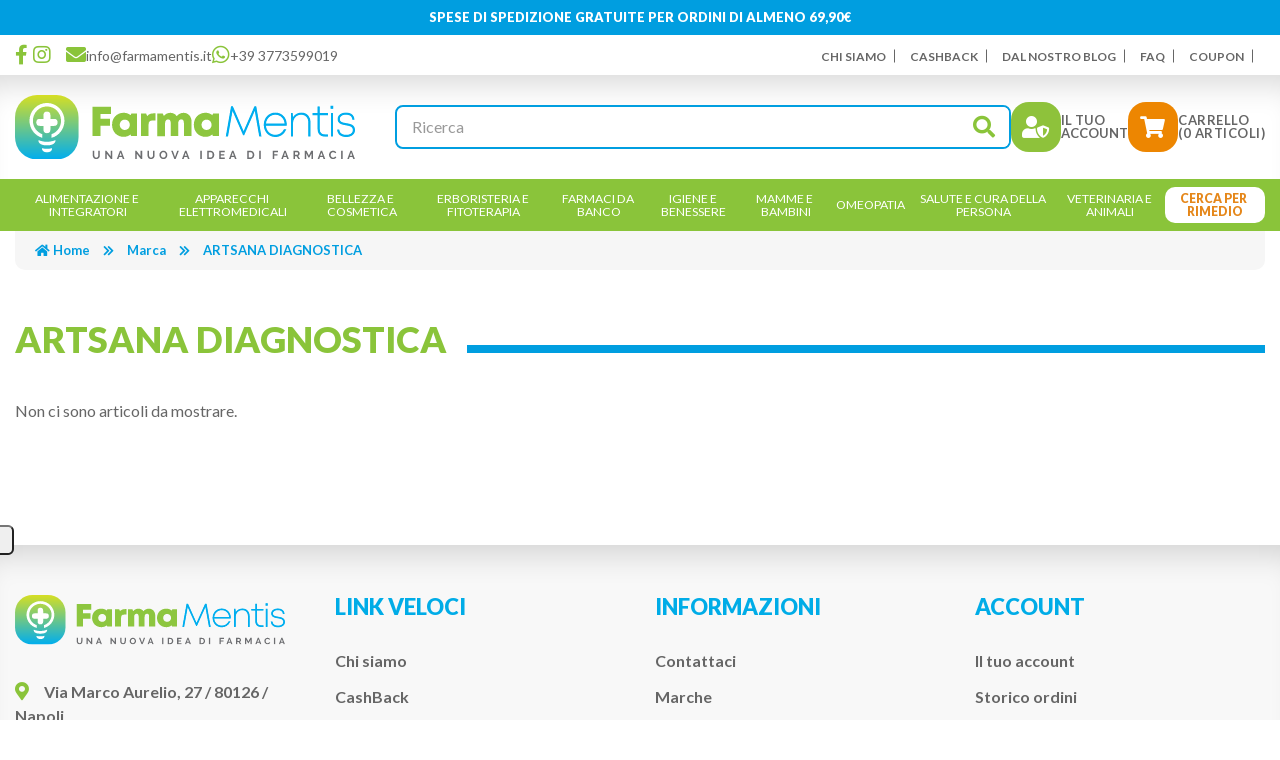

--- FILE ---
content_type: text/html; charset=utf-8
request_url: https://farmamentis.it/index.php?route=product/manufacturer/info&manufacturer_id=2413
body_size: 8968
content:
<!DOCTYPE html>
<!--[if IE]><![endif]-->
<!--[if IE 8 ]>
<html dir="ltr" lang="it" class="ie8"><![endif]-->
<!--[if IE 9 ]>
<html dir="ltr" lang="it" class="ie9"><![endif]-->
<!--[if (gt IE 9)|!(IE)]><!-->
<html dir="ltr" lang="it">
<!--<![endif]-->

<head>
    <meta charset="UTF-8"/>
    <meta name="viewport" content="width=device-width, initial-scale=1">
    <meta http-equiv="X-UA-Compatible" content="IE=edge">
    <title>ARTSANA DIAGNOSTICA</title>
    <base href="https://farmamentis.it/"/>
                <meta name="robots" content="index,follow"/>
        <link rel="preconnect" href="https://fonts.gstatic.com">

        <link href="https://farmamentis.it/index.php?route=product/manufacturer/info&amp;manufacturer_id=2413" rel="canonical"/>
        <link href="https://farmamentis.it/image/catalog/favicon.png" rel="icon"/>
        <link rel="preconnect" href="https://fonts.googleapis.com">
    <link rel="preconnect" href="https://fonts.gstatic.com" crossorigin>
            <link rel="preload" as="style" onload="this.onload=null;this.rel='stylesheet'"
          href="https://farmamentis.it/catalog/view/theme/default/bootstrap/css/bootstrap.min.css" media="screen"/>
        <link rel="preload" as="style" onload="this.onload=null;this.rel='stylesheet'"
          href="https://farmamentis.it/catalog/view/theme/default/fontawesome/css/all.min.css" media="screen"/>
        <link rel="preload" as="style" onload="this.onload=null;this.rel='stylesheet'"
          href="https://farmamentis.it/catalog/view/theme/default/fontawesome/css/v4-shims.min.css" media="screen"/>
        <link rel="preload" as="style" onload="this.onload=null;this.rel='stylesheet'"
          href="//cdn.jsdelivr.net/npm/slick-carousel@1.8.1/slick/slick.css" media="screen"/>
        <link rel="preload" as="style" onload="this.onload=null;this.rel='stylesheet'"
          href="https://fonts.googleapis.com/css2?family=Lato:wght@100;300;400;500;700;900&display=swap" media="screen"/>
        <link rel="preload" as="style" onload="this.onload=null;this.rel='stylesheet'"
          href="catalog/view/theme/default/stylesheet/pavmegamenu/style.css" media="screen"/>
        <noscript>
                <link rel="stylesheet" href="https://farmamentis.it/catalog/view/theme/default/bootstrap/css/bootstrap.min.css"
              media="screen"/>
                <link rel="stylesheet" href="https://farmamentis.it/catalog/view/theme/default/fontawesome/css/all.min.css"
              media="screen"/>
                <link rel="stylesheet" href="https://farmamentis.it/catalog/view/theme/default/fontawesome/css/v4-shims.min.css"
              media="screen"/>
                <link rel="stylesheet" href="//cdn.jsdelivr.net/npm/slick-carousel@1.8.1/slick/slick.css"
              media="screen"/>
                <link rel="stylesheet" href="https://fonts.googleapis.com/css2?family=Lato:wght@100;300;400;500;700;900&display=swap"
              media="screen"/>
                <link rel="stylesheet" href="catalog/view/theme/default/stylesheet/pavmegamenu/style.css"
              media="screen"/>
            </noscript>
    <link rel="stylesheet" href="https://farmamentis.it/catalog/view/theme/default/stylesheet/stylesheet.css">

    <script src="https://farmamentis.it/catalog/view/theme/default/javascript/jquery-3.5.1.min.js"></script>
    <script src="https://farmamentis.it/catalog/view/theme/default/bootstrap/js/bootstrap.min.js"></script>
    <script src="//cdn.jsdelivr.net/npm/slick-carousel@1.8.1/slick/slick.min.js"></script>
    <script src="https://farmamentis.it/catalog/view/theme/default/javascript/common.js"></script>
	<meta name="facebook-domain-verification" content="c3tg6z9uxt76k6z8wwr1vkq5bznliy" />
            <script>
    window.dataLayer = window.dataLayer || [];
    function gtag() {
        dataLayer.push(arguments);
    }    gtag('consent', 'default', {
        analytics_storage: 'denied',
        ad_storage: 'denied',
        personalization_storage: 'denied',
        functionality_storage: 'denied',
        security_storage: 'denied',
        ad_user_data: 'denied',
        ad_personalization: 'denied',
        wait_for_update: 2000 // milliseconds
    });    gtag('set', 'url_passthrough', true);
    gtag('set', 'ads_data_redaction', true);
</script>
<script>
    window.uetq = window.uetq || [];
    window.uetq.push('consent', 'default', {
        'ad_storage': 'denied'
    });
</script><!-- Global site tag (gtag.js) - Google Analytics -->
<script async src="https://www.googletagmanager.com/gtag/js?id=G-S6K6LE5G2T"></script>
<script>
  window.dataLayer = window.dataLayer || [];
  function gtag(){dataLayer.push(arguments);}
  gtag('js', new Date());

  gtag('config', 'G-S6K6LE5G2T');
</script>

        <script type="text/javascript">    var _iub = _iub || [];    _iub.csConfiguration = {"lang":"it","siteId":3933603,"whitelabel":false,"invalidateConsentWithoutLog":true,"enableTcf":true,"enableFadp":true,"enableLgpd":true,"enableUspr":false,"fadpApplies":true,"lgpdAppliesGlobally":false,"usprApplies":false,"googleAdditionalConsentMode":true,"floatingPreferencesButtonDisplay":"anchored-center-left","floatingPreferencesButtonCaption":"Cookie policy","floatingPreferencesButtonIcon":"1","floatingPreferencesButtonHover":"1","reloadOnConsent":false,"askConsentAtCookiePolicyUpdate":false,"cookiePolicyId":12848000,"consentOnContinuedBrowsing":false,"countryDetection":true,"perPurposeConsent":true,"banner":{"backgroundOverlay":true,"closeButtonRejects":true,"explicitWithdrawal":true,"listPurposes":true,"showPurposesToggles":true,"position":"top","textColor":"#666666","backgroundColor":"#ffffff","brandTextColor":"#666666","brandBackgroundColor":"#ffffff","logo":"https:\/\/farmamentis.it\/\/image\/catalog\/logo.png","acceptButtonDisplay":true,"acceptButtonColor":"#8ac43a","acceptButtonCaptionColor":"#ffffff","customizeButtonDisplay":true,"customizeButtonColor":"#ed8601","customizeButtonCaptionColor":"#ffffff","rejectButtonDisplay":true,"rejectButtonColor":"#8ac43a","rejectButtonCaptionColor":"#ffffff"},"tcfPurposes":{"1":true,"2":"consent_only","3":"consent_only","4":"consent_only","5":"consent_only","6":"consent_only","7":"consent_only","8":"consent_only","9":"consent_only","10":"consent_only","11":"consent_only"}};</script><script type="text/javascript" src="//cdn.iubenda.com/cs/tcf/stub-v2.js"></script><script type="text/javascript" src="//cdn.iubenda.com/cs/tcf/safe-tcf-v2.js"></script><script type="text/javascript" src="//cdn.iubenda.com/cs/gpp/stub.js"></script><script type="text/javascript" src="//cdn.iubenda.com/cs/iubenda_cs.js" charset="UTF-8" async></script>
        <script>!function(f,b,e,v,n,t,s){if(f.fbq)return;n=f.fbq=function(){n.callMethod?n.callMethod.apply(n,arguments):n.queue.push(arguments)};if(!f._fbq)f._fbq=n;n.push=n;n.loaded=!0;n.version='2.0';n.queue=[];t=b.createElement(e);t.async=!0;t.src=v;s=b.getElementsByTagName(e)[0];s.parentNode.insertBefore(t,s)}(window,document,'script','//connect.facebook.net/en_US/fbevents.js'); fbq('set', 'autoConfig', 'false', '2386372218490655'); fbq('init', '2386372218490655');fbq('track', 'PageView', {value: '0.00', currency: 'EUR'});</script>
    
				<meta property="og:title" content="ARTSANA DIAGNOSTICA" >
                <meta property="og:description" content="" >
												<meta property="og:site_name" content="FarmaMentis" >
				                <meta property="og:image" content="https://farmamentis.it/image/cache/catalog/utility/logo-300x300.webp" >
                                <meta property="og:image:width" content="300" >
                                <meta property="og:image:height" content="300" >
                                <meta property="og:url" content="https://farmamentis.it/index.php?route=product/manufacturer/info&amp;manufacturer_id=2413" >
                                <meta property="og:type" content="website" >
                                

				                
<script src="catalog/view/javascript/ee_tracking.min.js?eetv=2.2.1.0" type="text/javascript"></script>

                
                                   <script type="text/javascript" src="https://tps.trovaprezzi.it/javascripts/tracking-vanilla.min.js"></script>
                            

                            

                                    <script>
                        if (typeof gtag === 'function') {
                            gtag('config', "AW-17758428364", {'allow_enhanced_conversions': true});
                        }
                    </script>
                            
            </head>

<body class="product-manufacturer-info-2413">
<div class="r2-wrapper">
<section class="ui-top-header">
<div class="container"><a href="/info-spedizioni" style="color:#FFF">SPESE DI SPEDIZIONE GRATUITE PER ORDINI DI ALMENO 69,90€</a></div>
</section>

<div class="ui-top-menu">
<div class="container">
<div class="ui-top-menu-content">
<ul class="ui-list-top-menu-ico">
	<li><a href="https://www.facebook.com/farmamentis.it?ref=embed_page" target="_blank"><i class="fab fa-facebook-f"></i> </a></li>
	<li class="ui-list-top-menu-ico-bx"><a href="https://www.instagram.com/farmamentis.it/" target="_blank"><i class="fab fa-instagram"></i> </a></li>
	<li><a href="mailto:info@farmamentis.it" target="_blank"><i class="fas fa-envelope"></i>info@farmamentis.it</a></li>
	<li><a href="https://wa.me/3773599019" target="_blank"><i class="fab fa-whatsapp"></i>+39 3773599019 </a></li>
</ul>

<ul class="ui-list-top-menu">
	<li><a href="/chi-siamo">Chi siamo</a></li>
	<li><a href="/cashback">CashBack</a></li>
	<li><a href="/dal-nostro-blog">Dal nostro blog</a></li>
	<li><a href="/faq">FAQ</a></li>
	<li><a href="/scopri-i-nostri-coupon">Coupon</a></li>
	<li class="hidden"><a href="/information/contact">Contattaci</a></li>
</ul>
</div>
</div>
</div>
<div class="ui-header">
    <div class="container">
                        <a href="https://farmamentis.it/" class="ui-logo"><img src="./image/catalog/logo.svg" title="FarmaMentis"
                                                alt="FarmaMentis" class="img-responsive"/></a>
            <div class="bx-user-ex">
            <div id="search" class="input-group">
    <input type="text" name="search" value="" placeholder="Ricerca" class="form-control input-lg" />
    <span class="input-group-btn">
        <button type="button" class="btn btn-default btn-lg"><i class="fa fa-search"></i></button>
    </span>
</div>            <div class="user-account"><a class="ui-btn" href="https://farmamentis.it/account/login" title="Accesso"><i
                            class="fas fa-user-shield"></i><span>Il tuo<br>Account</span></a>
                <div id="cart" class="btn-group">
    <button type="button" data-toggle="dropdown" data-loading-text="…" class="btn dropdown-toggle"><i class="fas fa-shopping-cart"></i>
        <span>
        <span id="cart-label">Carrello</span><span id="cart-total">(0 articoli)</span></span></button>
    <ul class="dropdown-menu pull-right cart-menu">
        <li class="cart-free-shipping">SPESE DI SPEDIZIONE A 1,99 € PER ORDINI SUPERIORI A 99 €</li>
                    <li>
                <p class="text-center">Il carrello &egrave; vuoto!</p>
            </li>
            </ul>
</div>                <div class="r2-open-side-menu-wrapper">
                    <button class="r2-open-side-menu ui-btn"><i class="fas fa-bars"></i></button>
                </div>
            </div>
</div>
    </div>
</div>
<div class="menu-content">
<div class="container">

    <nav class="r2-mainmenu"><button id="r2-close-side-menu"><i class="fas fa-times"></i></button><ul class="nav megamenu"><li class="parent dropdown " ><a class="dropdown-toggle" href="https://farmamentis.it/alimentazione-e-integratori"><span class="menu-title">Alimentazione e Integratori</span><b class="caret"></b></a><div class="dropdown-menu level1"  ><ul class="children3"><li class=" " ><a href="https://farmamentis.it/alimentazione-e-integratori/acque-minerali"><span class="menu-title">Acque Minerali</span></a></li><li class="parent dropdown-submenu " ><a href="https://farmamentis.it/alimentazione-e-integratori/alimentazione-speciale"><span class="menu-title">Alimentazione Speciale</span><b class="caret"></b></a><div class="dropdown-menu level2"  ><ul class="children9"><li class=" " ><a href="https://farmamentis.it/alimentazione-e-integratori/alimentazione-speciale/alimenti-aproteici-e-ipoproteici"><span class="menu-title">Alimenti Aproteici e Ipoproteici</span></a></li><li class=" " ><a href="https://farmamentis.it/alimentazione-e-integratori/alimentazione-speciale/alimenti-biologici-0"><span class="menu-title">Alimenti Biologici</span></a></li><li class=" " ><a href="https://farmamentis.it/alimentazione-e-integratori/alimentazione-speciale/alimenti-dietetici"><span class="menu-title">Alimenti Dietetici</span></a></li><li class=" " ><a href="https://farmamentis.it/alimentazione-e-integratori/alimentazione-speciale/alimenti-ipoallergenici"><span class="menu-title">Alimenti Ipoallergenici</span></a></li><li class=" " ><a href="https://farmamentis.it/alimentazione-e-integratori/alimentazione-speciale/alimenti-senza-glutine-0"><span class="menu-title">Alimenti Senza Glutine</span></a></li><li class=" " ><a href="https://farmamentis.it/alimentazione-e-integratori/alimentazione-speciale/alimenti-senza-lattosio"><span class="menu-title">Alimenti Senza Lattosio</span></a></li><li class=" " ><a href="https://farmamentis.it/alimentazione-e-integratori/alimentazione-speciale/alimenti-senza-zucchero-0"><span class="menu-title">Alimenti Senza Zucchero</span></a></li><li class=" " ><a href="https://farmamentis.it/alimentazione-e-integratori/alimentazione-speciale/alimenti-speciali-0"><span class="menu-title">Alimenti Speciali</span></a></li><li class="parent dropdown-submenu " ><a href="https://farmamentis.it/alimentazione-e-integratori/alimentazione-speciale/altri-alimenti"><span class="menu-title">Altri Alimenti</span><b class="caret"></b></a><div class="dropdown-menu level3"  ><ul class="children4"><li class=" " ><a href="https://farmamentis.it/alimentazione-e-integratori/alimentazione-speciale/altri-alimenti/biscotti-e-merendine"><span class="menu-title">Biscotti e Merendine</span></a></li><li class=" " ><a href="https://farmamentis.it/alimentazione-e-integratori/alimentazione-speciale/altri-alimenti/caramelle-0"><span class="menu-title">Caramelle</span></a></li><li class=" " ><a href="https://farmamentis.it/alimentazione-e-integratori/alimentazione-speciale/altri-alimenti/chewing-gum"><span class="menu-title">Chewing Gum</span></a></li><li class=" " ><a href="https://farmamentis.it/alimentazione-e-integratori/alimentazione-speciale/altri-alimenti/cioccolato"><span class="menu-title">Cioccolato</span></a></li></ul></div></li></ul></div></li><li class="parent dropdown-submenu " ><a href="https://farmamentis.it/alimentazione-e-integratori/integratori-alimentari-0"><span class="menu-title">Integratori Alimentari</span><b class="caret"></b></a><div class="dropdown-menu level2"  ><ul class="children23"><li class=" " ><a href="https://farmamentis.it/alimentazione-e-integratori/integratori-alimentari-0/allergie"><span class="menu-title">Allergie</span></a></li><li class=" " ><a href="https://farmamentis.it/alimentazione-e-integratori/integratori-alimentari-0/altri-integratori"><span class="menu-title">Altri Integratori</span></a></li><li class=" " ><a href="https://farmamentis.it/alimentazione-e-integratori/integratori-alimentari-0/anticellulite-e-drenanti"><span class="menu-title">Anticellulite e Drenanti</span></a></li><li class=" " ><a href="https://farmamentis.it/alimentazione-e-integratori/integratori-alimentari-0/benessere-della-pelle"><span class="menu-title">Benessere della Pelle</span></a></li><li class=" " ><a href="https://farmamentis.it/alimentazione-e-integratori/integratori-alimentari-0/benessere-intestinale"><span class="menu-title">Benessere Intestinale</span></a></li><li class=" " ><a href="https://farmamentis.it/alimentazione-e-integratori/integratori-alimentari-0/bocca-e-gola"><span class="menu-title">Bocca e Gola</span></a></li><li class=" " ><a href="https://farmamentis.it/alimentazione-e-integratori/integratori-alimentari-0/circolazione-e-pressione-arteriosa"><span class="menu-title">Circolazione e Pressione Arteriosa</span></a></li><li class=" " ><a href="https://farmamentis.it/alimentazione-e-integratori/integratori-alimentari-0/controllo-del-colesterolo"><span class="menu-title">Controllo del Colesterolo</span></a></li><li class=" " ><a href="https://farmamentis.it/alimentazione-e-integratori/integratori-alimentari-0/controllo-del-peso-0"><span class="menu-title">Controllo del Peso</span></a></li><li><a href="https://farmamentis.it/alimentazione-e-integratori/integratori-alimentari-0"><i class="fa fa-list-alt" aria-hidden="true"></i> Vedi tutte</a></li></ul></div></li></ul></div></li><li class="parent dropdown " ><a class="dropdown-toggle" href="https://farmamentis.it/apparecchi-elettromedicali"><span class="menu-title">Apparecchi Elettromedicali</span><b class="caret"></b></a><div class="dropdown-menu level1"  ><ul class="children8"><li class=" " ><a href="https://farmamentis.it/apparecchi-elettromedicali/aerosol"><span class="menu-title">Aerosol</span></a></li><li class=" " ><a href="https://farmamentis.it/apparecchi-elettromedicali/altri-3"><span class="menu-title">Altri</span></a></li><li class=" " ><a href="https://farmamentis.it/apparecchi-elettromedicali/bilance-0"><span class="menu-title">Bilance</span></a></li><li class=" " ><a href="https://farmamentis.it/apparecchi-elettromedicali/dispositivi-medicali"><span class="menu-title">Dispositivi Medicali</span></a></li><li class=" " ><a href="https://farmamentis.it/apparecchi-elettromedicali/fisioterapia-e-massaggi"><span class="menu-title">Fisioterapia e Massaggi</span></a></li><li class=" " ><a href="https://farmamentis.it/apparecchi-elettromedicali/sfigmomanometri"><span class="menu-title">Sfigmomanometri</span></a></li><li class=" " ><a href="https://farmamentis.it/apparecchi-elettromedicali/terapia-termica"><span class="menu-title">Terapia termica</span></a></li><li class=" " ><a href="https://farmamentis.it/apparecchi-elettromedicali/termometri"><span class="menu-title">Termometri</span></a></li></ul></div></li><li class="parent dropdown " ><a class="dropdown-toggle" href="https://farmamentis.it/bellezza-e-cosmetica"><span class="menu-title">Bellezza e Cosmetica</span><b class="caret"></b></a><div class="dropdown-menu level1"  ><ul class="children7"><li class="parent dropdown-submenu " ><a href="https://farmamentis.it/bellezza-e-cosmetica/capelli-1"><span class="menu-title">Capelli</span><b class="caret"></b></a><div class="dropdown-menu level2"  ><ul class="children2"><li class=" " ><a href="https://farmamentis.it/bellezza-e-cosmetica/capelli-1/accessori-acconciatura"><span class="menu-title">Accessori Acconciatura</span></a></li><li class=" " ><a href="https://farmamentis.it/bellezza-e-cosmetica/capelli-1/tinture-per-capelli"><span class="menu-title">Tinture per Capelli</span></a></li></ul></div></li><li class="parent dropdown-submenu " ><a href="https://farmamentis.it/bellezza-e-cosmetica/corpo-0"><span class="menu-title">Corpo</span><b class="caret"></b></a><div class="dropdown-menu level2"  ><ul class="children5"><li class=" " ><a href="https://farmamentis.it/bellezza-e-cosmetica/corpo-0/anticellulite-0"><span class="menu-title">Anticellulite</span></a></li><li class=" " ><a href="https://farmamentis.it/bellezza-e-cosmetica/corpo-0/creme-corpo"><span class="menu-title">Creme Corpo</span></a></li><li class=" " ><a href="https://farmamentis.it/bellezza-e-cosmetica/corpo-0/creme-seno"><span class="menu-title">Creme Seno</span></a></li><li class=" " ><a href="https://farmamentis.it/bellezza-e-cosmetica/corpo-0/depilazione-0"><span class="menu-title">Depilazione</span></a></li><li class=" " ><a href="https://farmamentis.it/bellezza-e-cosmetica/corpo-0/profumi-0"><span class="menu-title">Profumi</span></a></li></ul></div></li><li class="parent dropdown-submenu " ><a href="https://farmamentis.it/bellezza-e-cosmetica/mani"><span class="menu-title">Mani</span><b class="caret"></b></a><div class="dropdown-menu level2"  ><ul class="children6"><li class=" " ><a href="https://farmamentis.it/bellezza-e-cosmetica/mani/idratazione-e-protezione"><span class="menu-title">Idratazione e Protezione</span></a></li><li class=" " ><a href="https://farmamentis.it/bellezza-e-cosmetica/mani/manicure"><span class="menu-title">Manicure</span></a></li><li class=" " ><a href="https://farmamentis.it/bellezza-e-cosmetica/mani/onicofagia"><span class="menu-title">Onicofagia</span></a></li><li class=" " ><a href="https://farmamentis.it/bellezza-e-cosmetica/mani/onicomicosi"><span class="menu-title">Onicomicosi</span></a></li><li class=" " ><a href="https://farmamentis.it/bellezza-e-cosmetica/mani/smalti-0"><span class="menu-title">Smalti</span></a></li><li class=" " ><a href="https://farmamentis.it/bellezza-e-cosmetica/mani/trattamenti-unghie"><span class="menu-title">Trattamenti Unghie</span></a></li></ul></div></li><li class="parent dropdown-submenu " ><a href="https://farmamentis.it/bellezza-e-cosmetica/piedi"><span class="menu-title">Piedi</span><b class="caret"></b></a><div class="dropdown-menu level2"  ><ul class="children5"><li class=" " ><a href="https://farmamentis.it/bellezza-e-cosmetica/piedi/antiodore"><span class="menu-title">Antiodore</span></a></li><li class=" " ><a href="https://farmamentis.it/bellezza-e-cosmetica/piedi/cura-del-piede"><span class="menu-title">Cura del Piede</span></a></li><li class=" " ><a href="https://farmamentis.it/bellezza-e-cosmetica/piedi/idratazione"><span class="menu-title">Idratazione</span></a></li><li class=" " ><a href="https://farmamentis.it/bellezza-e-cosmetica/piedi/pedicure"><span class="menu-title">Pedicure</span></a></li><li class=" " ><a href="https://farmamentis.it/bellezza-e-cosmetica/piedi/pediluvi"><span class="menu-title">Pediluvi</span></a></li></ul></div></li><li class="parent dropdown-submenu " ><a href="https://farmamentis.it/bellezza-e-cosmetica/solari"><span class="menu-title">Solari</span><b class="caret"></b></a><div class="dropdown-menu level2"  ><ul class="children3"><li class=" " ><a href="https://farmamentis.it/bellezza-e-cosmetica/solari/bambini"><span class="menu-title">Bambini</span></a></li><li class=" " ><a href="https://farmamentis.it/bellezza-e-cosmetica/solari/corpo-2"><span class="menu-title">Corpo</span></a></li><li class=" " ><a href="https://farmamentis.it/bellezza-e-cosmetica/solari/viso-e-labbra"><span class="menu-title">Viso e Labbra</span></a></li></ul></div></li><li class="parent dropdown-submenu " ><a href="https://farmamentis.it/bellezza-e-cosmetica/trucco-e-make-up-0"><span class="menu-title">Trucco e Make-Up</span><b class="caret"></b></a><div class="dropdown-menu level2"  ><ul class="children1"><li class=" " ><a href="https://farmamentis.it/bellezza-e-cosmetica/trucco-e-make-up-0/viso-2"><span class="menu-title">Viso</span></a></li></ul></div></li><li class="parent dropdown-submenu " ><a href="https://farmamentis.it/bellezza-e-cosmetica/viso-1"><span class="menu-title">Viso</span><b class="caret"></b></a><div class="dropdown-menu level2"  ><ul class="children10"><li class=" " ><a href="https://farmamentis.it/bellezza-e-cosmetica/viso-1/acne"><span class="menu-title">Acne</span></a></li><li class=" " ><a href="https://farmamentis.it/bellezza-e-cosmetica/viso-1/antirughe-e-anti-age"><span class="menu-title">Antirughe e Anti Age</span></a></li><li class=" " ><a href="https://farmamentis.it/bellezza-e-cosmetica/viso-1/barba"><span class="menu-title">Barba</span></a></li><li class=" " ><a href="https://farmamentis.it/bellezza-e-cosmetica/viso-1/dermatite-seborroica"><span class="menu-title">Dermatite Seborroica</span></a></li><li class=" " ><a href="https://farmamentis.it/bellezza-e-cosmetica/viso-1/idratanti-e-nutrienti"><span class="menu-title">Idratanti e Nutrienti</span></a></li><li class=" " ><a href="https://farmamentis.it/bellezza-e-cosmetica/viso-1/labbra"><span class="menu-title">Labbra</span></a></li><li class=" " ><a href="https://farmamentis.it/bellezza-e-cosmetica/viso-1/occhi-2"><span class="menu-title">Occhi</span></a></li><li class=" " ><a href="https://farmamentis.it/bellezza-e-cosmetica/viso-1/pulizia-del-viso"><span class="menu-title">Pulizia del viso</span></a></li><li class=" " ><a href="https://farmamentis.it/bellezza-e-cosmetica/viso-1/rossore-e-couperose"><span class="menu-title">Rossore e Couperose</span></a></li><li class=" " ><a href="https://farmamentis.it/bellezza-e-cosmetica/viso-1/trattamenti-2"><span class="menu-title">Trattamenti</span></a></li></ul></div></li></ul></div></li><li class="parent dropdown " ><a class="dropdown-toggle" href="https://farmamentis.it/erboristeria-e-fitoterapia"><span class="menu-title">Erboristeria E Fitoterapia</span><b class="caret"></b></a><div class="dropdown-menu level1"  ><ul class="children2"><li class=" " ><a href="https://farmamentis.it/erboristeria-e-fitoterapia/cosmetici-naturali"><span class="menu-title">Cosmetici Naturali</span></a></li><li class="parent dropdown-submenu " ><a href="https://farmamentis.it/erboristeria-e-fitoterapia/floriterapia"><span class="menu-title">Floriterapia</span><b class="caret"></b></a><div class="dropdown-menu level2"  ><ul class="children19"><li class=" " ><a href="https://farmamentis.it/erboristeria-e-fitoterapia/floriterapia/acque-aromatiche"><span class="menu-title">Acque aromatiche</span></a></li><li class=" " ><a href="https://farmamentis.it/erboristeria-e-fitoterapia/floriterapia/altri-preparati-0"><span class="menu-title">Altri preparati</span></a></li><li class=" " ><a href="https://farmamentis.it/erboristeria-e-fitoterapia/floriterapia/balsami-0"><span class="menu-title">Balsami</span></a></li><li class=" " ><a href="https://farmamentis.it/erboristeria-e-fitoterapia/floriterapia/cataplasmi"><span class="menu-title">Cataplasmi</span></a></li><li class=" " ><a href="https://farmamentis.it/erboristeria-e-fitoterapia/floriterapia/confetti-e-capsule-0"><span class="menu-title">Confetti e Capsule</span></a></li><li class=" " ><a href="https://farmamentis.it/erboristeria-e-fitoterapia/floriterapia/creme-pomate-e-gel"><span class="menu-title">Creme, Pomate e Gel</span></a></li><li class=" " ><a href="https://farmamentis.it/erboristeria-e-fitoterapia/floriterapia/elisir"><span class="menu-title">Elisir</span></a></li><li class=" " ><a href="https://farmamentis.it/erboristeria-e-fitoterapia/floriterapia/estratti-vegetali-0"><span class="menu-title">Estratti Vegetali</span></a></li><li class=" " ><a href="https://farmamentis.it/erboristeria-e-fitoterapia/floriterapia/farine-e-polveri"><span class="menu-title">Farine e Polveri</span></a></li><li><a href="https://farmamentis.it/erboristeria-e-fitoterapia/floriterapia"><i class="fa fa-list-alt" aria-hidden="true"></i> Vedi tutte</a></li></ul></div></li></ul></div></li><li class="parent dropdown " ><a class="dropdown-toggle" href="https://farmamentis.it/farmaci-da-banco"><span class="menu-title">Farmaci da banco</span><b class="caret"></b></a><div class="dropdown-menu level1"  ><ul class="children21"><li class="parent dropdown-submenu " ><a href="https://farmamentis.it/farmaci-da-banco/allergie-0"><span class="menu-title">Allergie</span><b class="caret"></b></a><div class="dropdown-menu level2"  ><ul class="children3"><li class=" " ><a href="https://farmamentis.it/farmaci-da-banco/allergie-0/antistaminici-0"><span class="menu-title">Antistaminici</span></a></li><li class=" " ><a href="https://farmamentis.it/farmaci-da-banco/allergie-0/colliri-1"><span class="menu-title">Colliri</span></a></li><li class=" " ><a href="https://farmamentis.it/farmaci-da-banco/allergie-0/spray-nasali"><span class="menu-title">Spray Nasali</span></a></li></ul></div></li><li class=" " ><a href="https://farmamentis.it/farmaci-da-banco/altri-disturbi"><span class="menu-title">Altri disturbi</span></a></li><li class=" " ><a href="https://farmamentis.it/farmaci-da-banco/anti-diarrea"><span class="menu-title">Anti Diarrea</span></a></li><li class=" " ><a href="https://farmamentis.it/farmaci-da-banco/antiacidi-e-digestivi"><span class="menu-title">Antiacidi e Digestivi</span></a></li><li class=" " ><a href="https://farmamentis.it/farmaci-da-banco/antiacne"><span class="menu-title">Antiacne</span></a></li><li class=" " ><a href="https://farmamentis.it/farmaci-da-banco/antimicotici-0"><span class="menu-title">Antimicotici</span></a></li><li class=" " ><a href="https://farmamentis.it/farmaci-da-banco/antisettici-cavo-orale"><span class="menu-title">Antisettici cavo orale</span></a></li><li class=" " ><a href="https://farmamentis.it/farmaci-da-banco/cicatrizzanti"><span class="menu-title">Cicatrizzanti</span></a></li><li class=" " ><a href="https://farmamentis.it/farmaci-da-banco/controllo-del-peso-1"><span class="menu-title">Controllo del Peso</span></a></li><li class=" " ><a href="https://farmamentis.it/farmaci-da-banco/dermatologici"><span class="menu-title">Dermatologici</span></a></li><li class=" " ><a href="https://farmamentis.it/farmaci-da-banco/disinfettanti-0"><span class="menu-title">Disinfettanti</span></a></li><li class=" " ><a href="https://farmamentis.it/farmaci-da-banco/disturbi-addominali"><span class="menu-title">Disturbi Addominali</span></a></li><li class="parent dropdown-submenu " ><a href="https://farmamentis.it/farmaci-da-banco/dolore-febbre-e-infiammazioni"><span class="menu-title">Dolore, Febbre e Infiammazioni</span><b class="caret"></b></a><div class="dropdown-menu level2"  ><ul class="children3"><li class=" " ><a href="https://farmamentis.it/farmaci-da-banco/dolore-febbre-e-infiammazioni/dolori-muscolari-e-articolari"><span class="menu-title">Dolori Muscolari e Articolari</span></a></li><li class=" " ><a href="https://farmamentis.it/farmaci-da-banco/dolore-febbre-e-infiammazioni/influenza-e-raffreddore-0"><span class="menu-title">Influenza e Raffreddore</span></a></li><li class=" " ><a href="https://farmamentis.it/farmaci-da-banco/dolore-febbre-e-infiammazioni/mal-dorecchio"><span class="menu-title">Mal d'Orecchio</span></a></li></ul></div></li><li class=" " ><a href="https://farmamentis.it/farmaci-da-banco/genito-urinario"><span class="menu-title">Genito-Urinario</span></a></li><li class=" " ><a href="https://farmamentis.it/farmaci-da-banco/igiene-orale-1"><span class="menu-title">Igiene Orale</span></a></li><li class="parent dropdown-submenu " ><a href="https://farmamentis.it/farmaci-da-banco/influenza-e-raffreddore"><span class="menu-title">Influenza e Raffreddore</span><b class="caret"></b></a><div class="dropdown-menu level2"  ><ul class="children3"><li class=" " ><a href="https://farmamentis.it/farmaci-da-banco/influenza-e-raffreddore/decongestionanti-nasali-1"><span class="menu-title">Decongestionanti Nasali</span></a></li><li class=" " ><a href="https://farmamentis.it/farmaci-da-banco/influenza-e-raffreddore/mucolitici-fluidificanti-0"><span class="menu-title">Mucolitici Fluidificanti</span></a></li><li class=" " ><a href="https://farmamentis.it/farmaci-da-banco/influenza-e-raffreddore/tosse"><span class="menu-title">Tosse</span></a></li></ul></div></li><li class="parent dropdown-submenu " ><a href="https://farmamentis.it/farmaci-da-banco/occhi-0"><span class="menu-title">Occhi</span><b class="caret"></b></a><div class="dropdown-menu level2"  ><ul class="children2"><li class=" " ><a href="https://farmamentis.it/farmaci-da-banco/occhi-0/colliri-disinfettanti"><span class="menu-title">Colliri Disinfettanti</span></a></li><li class=" " ><a href="https://farmamentis.it/farmaci-da-banco/occhi-0/decongestionanti-ed-antinfiammatori"><span class="menu-title">Decongestionanti ed Antinfiammatori</span></a></li></ul></div></li><li class=" " ><a href="https://farmamentis.it/farmaci-da-banco/sali-minerali"><span class="menu-title">Sali minerali</span></a></li><li class=" " ><a href="https://farmamentis.it/farmaci-da-banco/sistema-cardiovascolare"><span class="menu-title">Sistema Cardiovascolare</span></a></li><li class=" " ><a href="https://farmamentis.it/farmaci-da-banco/stitichezza-e-lassativi"><span class="menu-title">Stitichezza e Lassativi</span></a></li><li class="parent dropdown-submenu " ><a href="https://farmamentis.it/farmaci-da-banco/stomaco-e-intestino"><span class="menu-title">Stomaco e intestino</span><b class="caret"></b></a><div class="dropdown-menu level2"  ><ul class="children1"><li class=" " ><a href="https://farmamentis.it/farmaci-da-banco/stomaco-e-intestino/emorroidi-e-ragadi"><span class="menu-title">Emorroidi e Ragadi</span></a></li></ul></div></li></ul></div></li><li class="parent dropdown " ><a class="dropdown-toggle" href="https://farmamentis.it/igiene-e-benessere"><span class="menu-title">Igiene e Benessere</span><b class="caret"></b></a><div class="dropdown-menu level1"  ><ul class="children11"><li class=" " ><a href="https://farmamentis.it/igiene-e-benessere/amplificatori-acustici"><span class="menu-title">Amplificatori acustici</span></a></li><li class=" " ><a href="https://farmamentis.it/igiene-e-benessere/anti-zanzare-e-insetti"><span class="menu-title">Anti zanzare e insetti</span></a></li><li class="parent dropdown-submenu " ><a href="https://farmamentis.it/igiene-e-benessere/bocca-e-denti"><span class="menu-title">Bocca e Denti</span><b class="caret"></b></a><div class="dropdown-menu level2"  ><ul class="children11"><li class=" " ><a href="https://farmamentis.it/igiene-e-benessere/bocca-e-denti/alitosi"><span class="menu-title">Alitosi</span></a></li><li class=" " ><a href="https://farmamentis.it/igiene-e-benessere/bocca-e-denti/altri-prodotti-0"><span class="menu-title">Altri Prodotti</span></a></li><li class=" " ><a href="https://farmamentis.it/igiene-e-benessere/bocca-e-denti/collutori"><span class="menu-title">Collutori</span></a></li><li class=" " ><a href="https://farmamentis.it/igiene-e-benessere/bocca-e-denti/dentifrici"><span class="menu-title">Dentifrici</span></a></li><li class=" " ><a href="https://farmamentis.it/igiene-e-benessere/bocca-e-denti/filo-interdentale-0"><span class="menu-title">Filo Interdentale</span></a></li><li class=" " ><a href="https://farmamentis.it/igiene-e-benessere/bocca-e-denti/idropulsori-0"><span class="menu-title">Idropulsori</span></a></li><li class=" " ><a href="https://farmamentis.it/igiene-e-benessere/bocca-e-denti/prodotti-per-apparecchi-ortodontici"><span class="menu-title">Prodotti per Apparecchi Ortodontici</span></a></li><li class=" " ><a href="https://farmamentis.it/igiene-e-benessere/bocca-e-denti/prodotti-per-dentiere"><span class="menu-title">Prodotti per Dentiere</span></a></li><li class=" " ><a href="https://farmamentis.it/igiene-e-benessere/bocca-e-denti/scovolini-0"><span class="menu-title">Scovolini</span></a></li><li><a href="https://farmamentis.it/igiene-e-benessere/bocca-e-denti"><i class="fa fa-list-alt" aria-hidden="true"></i> Vedi tutte</a></li></ul></div></li><li class="parent dropdown-submenu " ><a href="https://farmamentis.it/igiene-e-benessere/capelli-0"><span class="menu-title">Capelli</span><b class="caret"></b></a><div class="dropdown-menu level2"  ><ul class="children15"><li class=" " ><a href="https://farmamentis.it/igiene-e-benessere/capelli-0/anticaduta"><span class="menu-title">Anticaduta</span></a></li><li class=" " ><a href="https://farmamentis.it/igiene-e-benessere/capelli-0/antiforfora"><span class="menu-title">Antiforfora</span></a></li><li class=" " ><a href="https://farmamentis.it/igiene-e-benessere/capelli-0/antiparassitari-0"><span class="menu-title">Antiparassitari</span></a></li><li class=" " ><a href="https://farmamentis.it/igiene-e-benessere/capelli-0/balsami-maschere-e-olii"><span class="menu-title">Balsami, Maschere e Olii</span></a></li><li class=" " ><a href="https://farmamentis.it/igiene-e-benessere/capelli-0/shampoo-0"><span class="menu-title">Shampoo</span></a></li><li class=" " ><a href="https://farmamentis.it/igiene-e-benessere/capelli-0/shampoo-a-secco"><span class="menu-title">Shampoo a Secco</span></a></li><li class=" " ><a href="https://farmamentis.it/igiene-e-benessere/capelli-0/shampoo-anticaduta"><span class="menu-title">Shampoo Anticaduta</span></a></li><li class=" " ><a href="https://farmamentis.it/igiene-e-benessere/capelli-0/shampoo-antiforfora"><span class="menu-title">Shampoo AntiForfora</span></a></li><li class=" " ><a href="https://farmamentis.it/igiene-e-benessere/capelli-0/shampoo-antipidocchi"><span class="menu-title">Shampoo Antipidocchi</span></a></li><li><a href="https://farmamentis.it/igiene-e-benessere/capelli-0"><i class="fa fa-list-alt" aria-hidden="true"></i> Vedi tutte</a></li></ul></div></li><li class="parent dropdown-submenu " ><a href="https://farmamentis.it/igiene-e-benessere/corpo-1"><span class="menu-title">Corpo</span><b class="caret"></b></a><div class="dropdown-menu level2"  ><ul class="children5"><li class=" " ><a href="https://farmamentis.it/igiene-e-benessere/corpo-1/accessori-4"><span class="menu-title">Accessori</span></a></li><li class=" " ><a href="https://farmamentis.it/igiene-e-benessere/corpo-1/deodoranti-0"><span class="menu-title">Deodoranti</span></a></li><li class=" " ><a href="https://farmamentis.it/igiene-e-benessere/corpo-1/detergenti-1"><span class="menu-title">Detergenti</span></a></li><li class=" " ><a href="https://farmamentis.it/igiene-e-benessere/corpo-1/esfolianti"><span class="menu-title">Esfolianti</span></a></li><li class=" " ><a href="https://farmamentis.it/igiene-e-benessere/corpo-1/igiene-intima-1"><span class="menu-title">Igiene intima</span></a></li></ul></div></li><li class=" " ><a href="https://farmamentis.it/igiene-e-benessere/igiene-intima-0"><span class="menu-title">Igiene intima</span></a></li><li class="parent dropdown-submenu " ><a href="https://farmamentis.it/igiene-e-benessere/igiene-orale-2"><span class="menu-title">Igiene Orale</span><b class="caret"></b></a><div class="dropdown-menu level2"  ><ul class="children1"><li class=" " ><a href="https://farmamentis.it/igiene-e-benessere/igiene-orale-2/afte"><span class="menu-title">Afte</span></a></li></ul></div></li><li class="parent dropdown-submenu " ><a href="https://farmamentis.it/igiene-e-benessere/naso"><span class="menu-title">Naso</span><b class="caret"></b></a><div class="dropdown-menu level2"  ><ul class="children2"><li class=" " ><a href="https://farmamentis.it/igiene-e-benessere/naso/altri-prodotti"><span class="menu-title">Altri prodotti</span></a></li><li class=" " ><a href="https://farmamentis.it/igiene-e-benessere/naso/prodotti-per-la-pulizia-0"><span class="menu-title">Prodotti per la pulizia</span></a></li></ul></div></li><li class="parent dropdown-submenu " ><a href="https://farmamentis.it/igiene-e-benessere/orecchie"><span class="menu-title">Orecchie</span><b class="caret"></b></a><div class="dropdown-menu level2"  ><ul class="children2"><li class=" " ><a href="https://farmamentis.it/igiene-e-benessere/orecchie/prodotti-per-la-pulizia"><span class="menu-title">Prodotti per la pulizia</span></a></li><li class=" " ><a href="https://farmamentis.it/igiene-e-benessere/orecchie/tappi-auricolari"><span class="menu-title">Tappi Auricolari</span></a></li></ul></div></li><li class=" " ><a href="https://farmamentis.it/igiene-e-benessere/prodotti-per-la-casa"><span class="menu-title">Prodotti per la casa</span></a></li><li class="parent dropdown-submenu " ><a href="https://farmamentis.it/igiene-e-benessere/strumenti-sanitari"><span class="menu-title">Strumenti Sanitari</span><b class="caret"></b></a><div class="dropdown-menu level2"  ><ul class="children1"><li class=" " ><a href="https://farmamentis.it/igiene-e-benessere/strumenti-sanitari/altri-articoli"><span class="menu-title">Altri articoli</span></a></li></ul></div></li></ul></div></li><li class="parent dropdown " ><a class="dropdown-toggle" href="https://farmamentis.it/mamme-e-bambini"><span class="menu-title">Mamme e Bambini</span><b class="caret"></b></a><div class="dropdown-menu level1"  ><ul class="children5"><li class=" " ><a href="https://farmamentis.it/mamme-e-bambini/accessori-3"><span class="menu-title">Accessori</span></a></li><li class=" " ><a href="https://farmamentis.it/mamme-e-bambini/alimentazione-del-bambino"><span class="menu-title">Alimentazione del bambino</span></a></li><li class="parent dropdown-submenu " ><a href="https://farmamentis.it/mamme-e-bambini/alimentazione-ed-integrazione"><span class="menu-title">Alimentazione ed Integrazione</span><b class="caret"></b></a><div class="dropdown-menu level2"  ><ul class="children4"><li class=" " ><a href="https://farmamentis.it/mamme-e-bambini/alimentazione-ed-integrazione/alimenti-1"><span class="menu-title">Alimenti</span></a></li><li class=" " ><a href="https://farmamentis.it/mamme-e-bambini/alimentazione-ed-integrazione/integratori-per-allattamento"><span class="menu-title">Integratori per Allattamento</span></a></li><li class=" " ><a href="https://farmamentis.it/mamme-e-bambini/alimentazione-ed-integrazione/integratori-per-ciclo-mestruale"><span class="menu-title">Integratori per Ciclo Mestruale</span></a></li><li class=" " ><a href="https://farmamentis.it/mamme-e-bambini/alimentazione-ed-integrazione/integratori-per-menopausa"><span class="menu-title">Integratori per Menopausa</span></a></li></ul></div></li><li class=" " ><a href="https://farmamentis.it/mamme-e-bambini/giochi-0"><span class="menu-title">Giochi</span></a></li><li class="parent dropdown-submenu " ><a href="https://farmamentis.it/mamme-e-bambini/igiene-del-bambino"><span class="menu-title">Igiene del Bambino</span><b class="caret"></b></a><div class="dropdown-menu level2"  ><ul class="children2"><li class=" " ><a href="https://farmamentis.it/mamme-e-bambini/igiene-del-bambino/bagnetto-e-cura-del-corpo"><span class="menu-title">Bagnetto e Cura del corpo</span></a></li><li class=" " ><a href="https://farmamentis.it/mamme-e-bambini/igiene-del-bambino/bocca-e-denti-0"><span class="menu-title">Bocca e Denti</span></a></li></ul></div></li></ul></div></li><li class="parent dropdown " ><a class="dropdown-toggle" href="https://farmamentis.it/omeopatia"><span class="menu-title">Omeopatia</span><b class="caret"></b></a><div class="dropdown-menu level1"  ><ul class="children13"><li class="parent dropdown-submenu " ><a href="https://farmamentis.it/omeopatia/altri-omeopatici"><span class="menu-title">Altri omeopatici</span><b class="caret"></b></a><div class="dropdown-menu level2"  ><ul class="children11"><li class=" " ><a href="https://farmamentis.it/omeopatia/altri-omeopatici/globuli"><span class="menu-title">Globuli</span></a></li><li class=" " ><a href="https://farmamentis.it/omeopatia/altri-omeopatici/gocce"><span class="menu-title">Gocce</span></a></li><li class=" " ><a href="https://farmamentis.it/omeopatia/altri-omeopatici/granuli"><span class="menu-title">Granuli</span></a></li><li class=" " ><a href="https://farmamentis.it/omeopatia/altri-omeopatici/pomate-creme-unguenti"><span class="menu-title">Pomate-creme-unguenti</span></a></li><li class=" " ><a href="https://farmamentis.it/omeopatia/altri-omeopatici/sciroppi"><span class="menu-title">Sciroppi</span></a></li><li class=" " ><a href="https://farmamentis.it/omeopatia/altri-omeopatici/spray"><span class="menu-title">Spray</span></a></li><li class=" " ><a href="https://farmamentis.it/omeopatia/altri-omeopatici/tavolette"><span class="menu-title">Tavolette</span></a></li><li class=" " ><a href="https://farmamentis.it/omeopatia/altri-omeopatici/altri"><span class="menu-title">Altri</span></a></li><li class=" " ><a href="https://farmamentis.it/omeopatia/altri-omeopatici/colliri"><span class="menu-title">Colliri</span></a></li><li><a href="https://farmamentis.it/omeopatia/altri-omeopatici"><i class="fa fa-list-alt" aria-hidden="true"></i> Vedi tutte</a></li></ul></div></li><li class=" " ><a href="https://farmamentis.it/omeopatia/altri-preparati"><span class="menu-title">Altri preparati</span></a></li><li class=" " ><a href="https://farmamentis.it/omeopatia/colliri-0"><span class="menu-title">Colliri</span></a></li><li class=" " ><a href="https://farmamentis.it/omeopatia/confetti-e-capsule"><span class="menu-title">Confetti e Capsule</span></a></li><li class=" " ><a href="https://farmamentis.it/omeopatia/creme-e-unguenti"><span class="menu-title">Creme e Unguenti</span></a></li><li class=" " ><a href="https://farmamentis.it/omeopatia/fiale-0"><span class="menu-title">Fiale</span></a></li><li class=" " ><a href="https://farmamentis.it/omeopatia/globuli-0"><span class="menu-title">Globuli</span></a></li><li class=" " ><a href="https://farmamentis.it/omeopatia/gocce-1"><span class="menu-title">Gocce</span></a></li><li class=" " ><a href="https://farmamentis.it/omeopatia/granuli-0"><span class="menu-title">Granuli</span></a></li><li class=" " ><a href="https://farmamentis.it/omeopatia/ovuli"><span class="menu-title">Ovuli</span></a></li><li class=" " ><a href="https://farmamentis.it/omeopatia/sciroppi-2"><span class="menu-title">Sciroppi</span></a></li><li class=" " ><a href="https://farmamentis.it/omeopatia/spray-0"><span class="menu-title">Spray</span></a></li><li class=" " ><a href="https://farmamentis.it/omeopatia/supposte"><span class="menu-title">Supposte</span></a></li></ul></div></li><li class="parent dropdown " ><a class="dropdown-toggle" href="https://farmamentis.it/salute-e-cura-della-persona-0"><span class="menu-title">Salute e Cura della Persona</span><b class="caret"></b></a><div class="dropdown-menu level1"  ><ul class="children6"><li class=" " ><a href="https://farmamentis.it/salute-e-cura-della-persona-0/decongestionanti-nasali-0"><span class="menu-title">Decongestionanti Nasali</span></a></li><li class="parent dropdown-submenu " ><a href="https://farmamentis.it/salute-e-cura-della-persona-0/diagnostici-0"><span class="menu-title">Diagnostici</span><b class="caret"></b></a><div class="dropdown-menu level2"  ><ul class="children3"><li class=" " ><a href="https://farmamentis.it/salute-e-cura-della-persona-0/diagnostici-0/diabete-e-glicemia"><span class="menu-title">Diabete e Glicemia</span></a></li><li class=" " ><a href="https://farmamentis.it/salute-e-cura-della-persona-0/diagnostici-0/test-di-gravidanza"><span class="menu-title">Test di Gravidanza</span></a></li><li class=" " ><a href="https://farmamentis.it/salute-e-cura-della-persona-0/diagnostici-0/test-di-ovulazione"><span class="menu-title">Test di Ovulazione</span></a></li></ul></div></li><li class=" " ><a href="https://farmamentis.it/salute-e-cura-della-persona-0/medicazioni-e-disinfettanti"><span class="menu-title">Medicazioni e Disinfettanti</span></a></li><li class="parent dropdown-submenu " ><a href="https://farmamentis.it/salute-e-cura-della-persona-0/ortopedia-e-comfort"><span class="menu-title">Ortopedia e Comfort</span><b class="caret"></b></a><div class="dropdown-menu level2"  ><ul class="children4"><li class=" " ><a href="https://farmamentis.it/salute-e-cura-della-persona-0/ortopedia-e-comfort/abbigliamento"><span class="menu-title">Abbigliamento</span></a></li><li class=" " ><a href="https://farmamentis.it/salute-e-cura-della-persona-0/ortopedia-e-comfort/articoli-sanitari-0"><span class="menu-title">Articoli Sanitari</span></a></li><li class=" " ><a href="https://farmamentis.it/salute-e-cura-della-persona-0/ortopedia-e-comfort/calzature-0"><span class="menu-title">Calzature</span></a></li><li class=" " ><a href="https://farmamentis.it/salute-e-cura-della-persona-0/ortopedia-e-comfort/ortopedia"><span class="menu-title">Ortopedia</span></a></li></ul></div></li><li class=" " ><a href="https://farmamentis.it/salute-e-cura-della-persona-0/prodotti-per-gli-occhi"><span class="menu-title">Prodotti per gli occhi</span></a></li><li class=" " ><a href="https://farmamentis.it/salute-e-cura-della-persona-0/profilattici"><span class="menu-title">Profilattici</span></a></li></ul></div></li><li class="parent dropdown " ><a class="dropdown-toggle" href="https://farmamentis.it/veterinaria-e-animali"><span class="menu-title">Veterinaria e animali</span><b class="caret"></b></a><div class="dropdown-menu level1"  ><ul class="children5"><li class=" " ><a href="https://farmamentis.it/veterinaria-e-animali/accessori-2"><span class="menu-title">Accessori</span></a></li><li class=" " ><a href="https://farmamentis.it/veterinaria-e-animali/alimentazione"><span class="menu-title">Alimentazione</span></a></li><li class=" " ><a href="https://farmamentis.it/veterinaria-e-animali/antiparassitari-1"><span class="menu-title">Antiparassitari</span></a></li><li class=" " ><a href="https://farmamentis.it/veterinaria-e-animali/medicazioni"><span class="menu-title">Medicazioni</span></a></li><li class=" " ><a href="https://farmamentis.it/veterinaria-e-animali/toelettatura-e-igiene"><span class="menu-title">Toelettatura e Igiene</span></a></li></ul></div></li><li class="" ><a href="https://farmamentis.it/rimedi"><span class="menu-title">Cerca per rimedio</span></a></li></ul></nav>
<script>
	$(function() {
		var $r2MainMenu = $(".r2-mainmenu");

		$(".r2-open-side-menu").click(function(e) {
			$("body").toggleClass("r2-side-menu-open");
		})
		$("#r2-close-side-menu").click(function(e) {
			$("body").removeClass("r2-side-menu-open");
		});
		$("body").click(function(e) {
			if ($(e.target).is(":not(.r2-mainmenu):not(.r2-open-side-menu)") && $(e.target).parents(".r2-mainmenu,.r2-open-side-menu").length == 0) {
				$("body.r2-side-menu-open").removeClass("r2-side-menu-open");
			}
		})
		setTimeout(function() {
			//$(".r2-mainmenu .megamenu a").off('click.bs.dropdown.data-api');
			$(".r2-mainmenu .megamenu .caret").on('click', function(e) {
				if ($("body.r2-side-menu-open").length) {
					e.preventDefault();
					$(this).parents(".parent:first").toggleClass("open");
				}
			});
		}, 500);
		$(window).scroll(function(){
			$r2MainMenu.css('top', $(window).scrollTop());
		});
	});
</script>    </div>
</div>
    <div id="breadcrumb-wrapper">
        <div class="container">
            <div class="container-breadcrumb-wrapper">
                <a href="/"><i class="fal fa-home"></i></a>
                <ul class="breadcrumb">
                                        <li><a href="https://farmamentis.it/">Home</a></li>
                    <i class="fas fa-chevron-double-right"></i>
                                        <li><a href="https://farmamentis.it/product/manufacturer">Marca</a></li>
                    <i class="fas fa-chevron-double-right"></i>
                                        <li><a href="https://farmamentis.it/index.php?route=product/manufacturer/info&amp;manufacturer_id=2413">ARTSANA DIAGNOSTICA</a></li>
                    <i class="fas fa-chevron-double-right"></i>
                                    </ul>
            </div>
        </div>
    </div><div class="container">
    <div class="row">
                        <div id="content" class="col-xs-12">
            
                            
            <h1>ARTSANA DIAGNOSTICA</h1>
            <p>Non ci sono articoli da mostrare.</p>
                    </div>
                    </div>
</div>

<script type="application/ld+json">
{
"@context": "https://schema.org",
"@type": "BreadcrumbList",
"itemListElement":
[
{
"@type": "ListItem",
"position": 1,
"name": "Home",
"item": "https://farmamentis.it/"
},
{
"@type": "ListItem",
"position": 2,
"name": "Marca",
"item": "https://farmamentis.it/product/manufacturer"
},{
"@type": "ListItem",
"position": 3,
"name": "ARTSANA DIAGNOSTICA",
"item": "https://farmamentis.it/index.php?route=product/manufacturer/info"
}]
}
</script>
                

<footer class="ui-footer">
<div class="container py-footer">
<div class="row">
<div class="col-lg-3 col-md-6 col-sm-6 col-xs-12 col-info"><a class="img-logo-ft" href="/"><img class="img-responsive" src="./image/catalog/logo.svg" /> </a>
<ul class="list-unstyled info-ft">
	<li><i class="fas fa-map-marker-alt"></i>Via Marco Aurelio, 27 / 80126 / Napoli</li>
	<li><a href="https://wa.me/3773599019" target="_blank"><i class="fab fa-whatsapp"></i>+39 377 3599019</a></li>
	<li><a href="mailto:info@farmamentis.it" target="_blank"><i class="fas fa-envelope"></i>info@farmamentis.it</a></li>
	<li><i class="fas fa-clock"></i>Lunedì - Venerdì: 9:00-13:00 15:00-18:00</li>
</ul>

<ul class="list-unstyled list-inline ui-social">
	<li>SEGUICI SU:</li>
	<li><a href="https://www.facebook.com/farmamentis.it" target="_blank"><i
                                    class="fab fa-facebook-f"></i> </a></li>
	<li><a href="https://www.instagram.com/farmamentis.it/" target="_blank"><i
                                    class="fab fa-instagram"></i> </a></li>
</ul>
</div>

<div class="col-lg-3 col-md-6 col-sm-6 col-xs-12">
<h5>LINK VELOCI</h5>

<ul class="list-unstyled ui-link">
	<li><a href="/chi-siamo">Chi siamo</a></li>
	<li><a href="/cashback">CashBack</a></li>
	<li><a href="/scopri-i-nostri-coupon">I nostri coupon</a></li>
	<li><a href="/rimedi">Cerca per rimedio</a></li>
	<li><a href="/faq">FAQ</a></li>
	<li><a href="/dal-nostro-blog">Dal nostro blog</a></li>
</ul>
</div>

<div class="col-lg-3 col-md-6 col-sm-6 col-xs-12">
<h5>INFORMAZIONI</h5>

<ul class="list-unstyled ui-link">
	<li><a href="/information/contact">Contattaci</a></li>
	<li><a href="/product/manufacturer">Marche</a></li>
	<li><a href="/chiedici-un-consiglio">Chiedici un consiglio</a></li>
	<li><a href="/non-trovi-un-prodotto">Non trovi in prodotto</a></li>
	<li><a href="/termini-e-condizioni">Condizioni di vendita</a></li>
	<li><a href="/info-spedizioni">Informazioni sulle spedizioni</a></li>
	<li><a href="/privacy-cookie">Informativa sulla Privacy</a></li>
</ul>
</div>

<div class="col-lg-3 col-md-6 col-sm-6 col-xs-12">
<h5>ACCOUNT</h5>

<ul class="list-unstyled ui-link">
	<li><a href="account/account">Il tuo account</a></li>
	<li><a href="/account/order">Storico ordini</a></li>
	<li><a href="/account/wishlist">Lista dei desideri</a></li>
	<li><a href="/account/newsletter">Iscriviti alla Newsletter</a></li>
</ul>
</div>
</div>
</div>

<section class="ui-sub-ft">
<div class="container">
<div class="row">
<div class="col-xs-12 col-md-5">FarmaMentis @ 2025 / P.Iva: 10038131214 /// <a href="https://rifraf.it/" target="_blank" title="web agency">web agency</a></div>

<div class="col-xs-12 col-md-7">
<div class="payment-method">
<ul class="list-inline list-unstyled">
	<li><img alt="paypal" height="33" loading="lazy" src="/image/payment/official/paypal.svg" width="65" /></li>
	<li><img alt="visa" height="33" loading="lazy" src="/image/payment/official/visa.svg" width="65" /></li>
	<li><img alt="mastercard" height="33" loading="lazy" src="/image/payment/official/mastercard.svg" width="65" /></li>
	<li><img alt="maestro" height="33" loading="lazy" src="/image/payment/official/maestro.svg" width="65" /></li>
	<li><img alt="discover" height="33" loading="lazy" src="/image/payment/official/discover.svg" width="65" /></li>
	<li><img alt="amex" height="33" loading="lazy" src="/image/payment/official/amex.svg" width="65" /></li>
	<li><img alt="euro" height="33" loading="lazy" src="/image/payment/euro.svg" width="65" /></li>
	<li><img alt="bank" height="33" loading="lazy" src="/image/payment/bank.svg" width="65" /></li>
</ul>
</div>
</div>
</div>
</div>
</section>
</footer>

</div>

                            </body>

</html>			